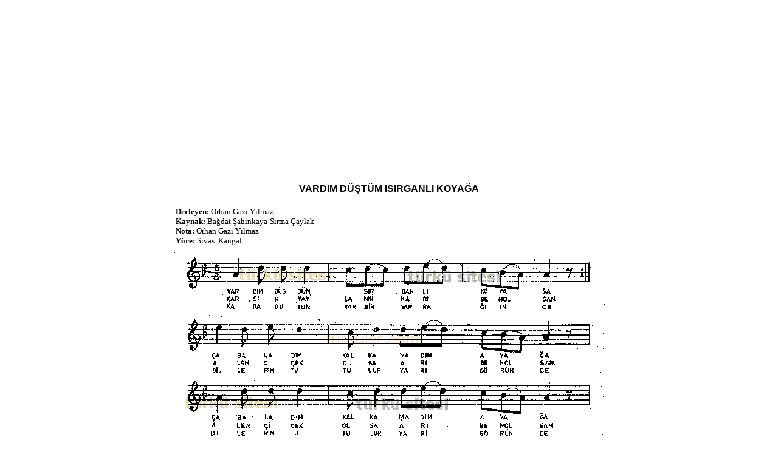

--- FILE ---
content_type: text/html
request_url: https://www.turkuler.com/nota/ezgi_vardim_dustum_isirganli_koyaga.html
body_size: 4424
content:
 

<!--include file="aaaa.asp"--> 






<!DOCTYPE HTML PUBLIC "-//W3C//DTD HTML 4.0 Transitional//EN">

<HTML>
<HEAD>

<meta http-equiv="Content-Type" content="text/html; charset=windows-1254">
<meta http-equiv="Content-Language" content="tr">
<META content="Microsoft FrontPage 5.0" name=GENERATOR>
<META content=FrontPage.Editor.Document name=ProgId>

<TITLE>Vardım Düştüm Isırganlı Koyağa - Türkü Notası</TITLE>

<meta name="keywords" content="Vardım Düştüm Isırganlı Koyağa, vardım düştüm ısırganlı koyağa, Turku, Turkuler, Saz, Baglama, Nota, türkü notası, notalar, Zeybek, uzun hava, Semah, Deyiş, Ezgi, Şarkı"> 
<meta name="description" content="Vardım Düştüm Isırganlı Koyağa, türkü notaları, türküsünün notası, türküleri, notaları, notalayan, derlenen ezgiler, müzik, music, note">

<LINK href="sozluk.css" rel=stylesheet>

<script language="javascript"> 
<!--
function openWindow(lnk){
open (lnk,"","height=580,width=780,scrollbars=yes,resizable=yes,status=no,menubar=no,toolbar=no,location=no")
}
function OpenGaleri(lnk){
open (lnk,"","height=580,width=780,scrollbars=yes,resizable=yes,status=no,menubar=no,toolbar=no,location=no")
}
function MM_openBrWindow(theURL,winName,features) { //v2.0
window.open(theURL,winName,features);
}
function gothere(lnk){
	if (lnk != '0')
	{
		location=lnk
	}
}
// -->
</script>

<!-- Google tag (gtag.js) -->
<script async src="https://www.googletagmanager.com/gtag/js?id=G-KVXEMZZV2Z"></script>
<script>
  window.dataLayer = window.dataLayer || [];
  function gtag(){dataLayer.push(arguments);}
  gtag('js', new Date());

  gtag('config', 'G-KVXEMZZV2Z');
</script>

<script type="text/javascript">

  var _gaq = _gaq || [];
  _gaq.push(['_setAccount', 'UA-3104205-5']);
  _gaq.push(['_trackPageview']);

  (function() {
    var ga = document.createElement('script'); ga.type = 'text/javascript'; ga.async = true;
    ga.src = ('https:' == document.location.protocol ? 'https://ssl' : 'http://www') + '.google-analytics.com/ga.js';
    var s = document.getElementsByTagName('script')[0]; s.parentNode.insertBefore(ga, s);
  })();

</script>

</head>


<body topmargin="0" leftmargin="0" rightmargin="0" bottommargin="0" marginwidth="0" marginheight="0"  link="#cc6633" vlink="#CC9900" alink="#cc6633">




<table border="0" cellpadding="0" cellspacing="0" style="border-collapse: collapse" bordercolor="#111111" width="100%" id="AutoNumber1" height="31">

<tr>
 <td align="left">
 
 




							

					<div align="center">
					  <center>
					  <table border="0" cellpadding="0" cellspacing="0" style="border-collapse: collapse" bordercolor="#111111" width="750" id="AutoNumber1">
						<tr>
						  <td width="100%">

						  
<script async src="https://pagead2.googlesyndication.com/pagead/js/adsbygoogle.js?client=ca-pub-8380627997226984"
     crossorigin="anonymous"></script>
<!-- Esnek-NotaUst -->
<ins class="adsbygoogle"
     style="display:block"
     data-ad-client="ca-pub-8380627997226984"
     data-ad-slot="7721823023"
     data-ad-format="auto"
     data-full-width-responsive="true"></ins>
<script>
     (adsbygoogle = window.adsbygoogle || []).push({});
</script>

					<br>
								<p align="center">



								
				<h1 style="text-align:center; font-size: 160%;color:black;">VARDIM DÜŞTÜM ISIRGANLI KOYAĞA</h1>
								
								</p>
								<br>

							<font size="2" face="Verdana">

								
								
								&nbsp;&nbsp;&nbsp;&nbsp;&nbsp;&nbsp;&nbsp;&nbsp;<b>Derleyen:</b> Orhan Gazi Yılmaz<br>
								
								&nbsp;&nbsp;&nbsp;&nbsp;&nbsp;&nbsp;&nbsp;&nbsp;<b>Kaynak:</b> Bağdat Şahinkaya-Sırma Çaylak<br>
								
								&nbsp;&nbsp;&nbsp;&nbsp;&nbsp;&nbsp;&nbsp;&nbsp;<b>Nota:</b> Orhan Gazi Yılmaz<br>
								
								&nbsp;&nbsp;&nbsp;&nbsp;&nbsp;&nbsp;&nbsp;&nbsp;<b>Yöre:</b> Sivas&nbsp;&nbsp;Kangal<br>
								

							</font>
								
						  
						  </td>
						</tr>
					  </table>
					  </center>
					</div>
						
								


					<p align="center">

								<img alt="Vardım Düştüm Isırganlı Koyağa" border="0" src="../notalar/00890.gif">

								


</p>

	  




	</td>
  </tr>

  <tr>
    <td width="100%" bgcolor="#F7BD84" height="31">
    
  
    <p align="center">

    
  &nbsp;&nbsp;&nbsp;&nbsp;&nbsp;&nbsp;&nbsp;&nbsp;
    <b> <a style="text-decoration: none" href="#" onClick="MM_openBrWindow('mailgonder.asp?nid=2315&sozleri=Vardım Düştüm Isırganlı Koyağa','','scrollbars=yes,width=450,height=345,resizable=no')">
    


&#8594;  Hata/Düzeltme Bildirmek İstiyorum</a></b>

&nbsp;&nbsp;

<b> <a style="text-decoration: none" target="_blank" href="albumler.asp?nid=2315&harf=Vardım Düştüm Isırganlı Koyağa"> &#8594; Eserin Bulunduğu Albümler </a></b> 

    &nbsp;&nbsp;&nbsp;&nbsp;&nbsp;&nbsp;&nbsp;&nbsp; <input type="button" value="Yazdır" onClick="javascript:print()" name="button">

&nbsp;&nbsp;&nbsp; <input type="button" value="Kapat" onClick="top.close()" name="button">

<br>


<b> 
<a style="text-decoration: none" href="http://www.turkuler.com/sozler/turku_vardim_dustum_isirganli_koyaga.html"> &#8594; Vardım Düştüm Isırganlı Koyağa Sözleri </a></b> 
<br>
<br>
<font size="2"> 
Vardım&nbsp;Düştüm&nbsp;Isırganlı&nbsp;Koyağa<br><br>Çabaladım&nbsp;Kalkamadım&nbsp;Ayağa<br><br>Hazırlanmış&nbsp;Yarım&nbsp;Köyden&nbsp;Gitmeye<br><br><br><br>&nbsp;&nbsp;Eğlen&nbsp;Eğlen&nbsp;Edasın 
<a style="text-decoration: none" href="http://www.turkuler.com/sozler/turku_vardim_dustum_isirganli_koyaga.html">
<b> ... </b></a>
</font> 
<br>
<br>


    türkü sitesi - www.turkuler.com<br> <br>
    


<script async src="https://pagead2.googlesyndication.com/pagead/js/adsbygoogle.js?client=ca-pub-8380627997226984"
     crossorigin="anonymous"></script>
<!-- 728x90-07.07.2010-nota-alt -->
<ins class="adsbygoogle"
     style="display:inline-block;width:728px;height:90px"
     data-ad-client="ca-pub-8380627997226984"
     data-ad-slot="4084171700"></ins>
<script>
     (adsbygoogle = window.adsbygoogle || []).push({});
</script>

    </td>
  </tr>
</table>





</body>
</html>


























--- FILE ---
content_type: text/html; charset=utf-8
request_url: https://www.google.com/recaptcha/api2/aframe
body_size: 268
content:
<!DOCTYPE HTML><html><head><meta http-equiv="content-type" content="text/html; charset=UTF-8"></head><body><script nonce="DcdvtGezNRGoIDw-5ub3XQ">/** Anti-fraud and anti-abuse applications only. See google.com/recaptcha */ try{var clients={'sodar':'https://pagead2.googlesyndication.com/pagead/sodar?'};window.addEventListener("message",function(a){try{if(a.source===window.parent){var b=JSON.parse(a.data);var c=clients[b['id']];if(c){var d=document.createElement('img');d.src=c+b['params']+'&rc='+(localStorage.getItem("rc::a")?sessionStorage.getItem("rc::b"):"");window.document.body.appendChild(d);sessionStorage.setItem("rc::e",parseInt(sessionStorage.getItem("rc::e")||0)+1);localStorage.setItem("rc::h",'1769068792586');}}}catch(b){}});window.parent.postMessage("_grecaptcha_ready", "*");}catch(b){}</script></body></html>